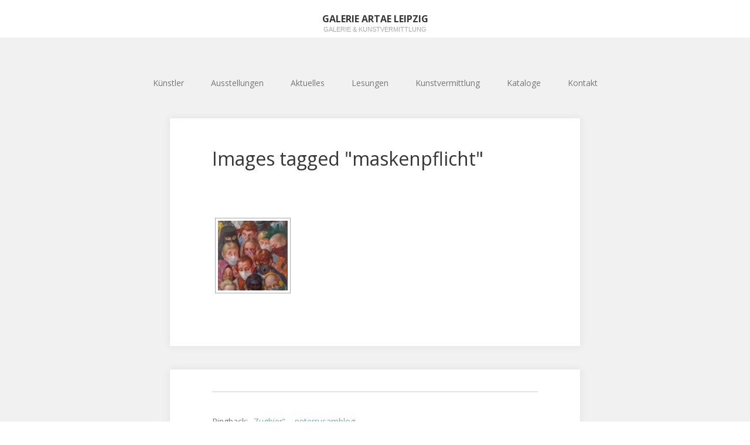

--- FILE ---
content_type: text/html; charset=UTF-8
request_url: https://www.artae.de/ngg_tag/maskenpflicht
body_size: 9050
content:
<!DOCTYPE html>
<html lang="de">
<head>
	<meta charset="UTF-8">
	<meta name="viewport" content="width=device-width, initial-scale=1">
	<link rel="profile" href="http://gmpg.org/xfn/11">
	<link rel="pingback" href="https://www.artae.de/xmlrpc.php">
	<!--[if lt IE 9]>
	<script src="https://www.artae.de/wp-content/themes/gk-portfolio/js/html5.js"></script>
	<![endif]-->
	<title>Maskenpflicht &#8211; GALERIE ARTAE LEIPZIG</title>
<meta name='robots' content='max-image-preview:large' />
<link rel='dns-prefetch' href='//www.artae.de' />
<link rel='dns-prefetch' href='//fonts.googleapis.com' />
<link rel='dns-prefetch' href='//s.w.org' />
<link rel="alternate" type="application/rss+xml" title="GALERIE ARTAE LEIPZIG &raquo; Feed" href="https://www.artae.de/feed" />
<link rel="alternate" type="application/rss+xml" title="GALERIE ARTAE LEIPZIG &raquo; Kommentar-Feed" href="https://www.artae.de/comments/feed" />
<script type="text/javascript">
window._wpemojiSettings = {"baseUrl":"https:\/\/s.w.org\/images\/core\/emoji\/14.0.0\/72x72\/","ext":".png","svgUrl":"https:\/\/s.w.org\/images\/core\/emoji\/14.0.0\/svg\/","svgExt":".svg","source":{"concatemoji":"https:\/\/www.artae.de\/wp-includes\/js\/wp-emoji-release.min.js?ver=6.0.11"}};
/*! This file is auto-generated */
!function(e,a,t){var n,r,o,i=a.createElement("canvas"),p=i.getContext&&i.getContext("2d");function s(e,t){var a=String.fromCharCode,e=(p.clearRect(0,0,i.width,i.height),p.fillText(a.apply(this,e),0,0),i.toDataURL());return p.clearRect(0,0,i.width,i.height),p.fillText(a.apply(this,t),0,0),e===i.toDataURL()}function c(e){var t=a.createElement("script");t.src=e,t.defer=t.type="text/javascript",a.getElementsByTagName("head")[0].appendChild(t)}for(o=Array("flag","emoji"),t.supports={everything:!0,everythingExceptFlag:!0},r=0;r<o.length;r++)t.supports[o[r]]=function(e){if(!p||!p.fillText)return!1;switch(p.textBaseline="top",p.font="600 32px Arial",e){case"flag":return s([127987,65039,8205,9895,65039],[127987,65039,8203,9895,65039])?!1:!s([55356,56826,55356,56819],[55356,56826,8203,55356,56819])&&!s([55356,57332,56128,56423,56128,56418,56128,56421,56128,56430,56128,56423,56128,56447],[55356,57332,8203,56128,56423,8203,56128,56418,8203,56128,56421,8203,56128,56430,8203,56128,56423,8203,56128,56447]);case"emoji":return!s([129777,127995,8205,129778,127999],[129777,127995,8203,129778,127999])}return!1}(o[r]),t.supports.everything=t.supports.everything&&t.supports[o[r]],"flag"!==o[r]&&(t.supports.everythingExceptFlag=t.supports.everythingExceptFlag&&t.supports[o[r]]);t.supports.everythingExceptFlag=t.supports.everythingExceptFlag&&!t.supports.flag,t.DOMReady=!1,t.readyCallback=function(){t.DOMReady=!0},t.supports.everything||(n=function(){t.readyCallback()},a.addEventListener?(a.addEventListener("DOMContentLoaded",n,!1),e.addEventListener("load",n,!1)):(e.attachEvent("onload",n),a.attachEvent("onreadystatechange",function(){"complete"===a.readyState&&t.readyCallback()})),(e=t.source||{}).concatemoji?c(e.concatemoji):e.wpemoji&&e.twemoji&&(c(e.twemoji),c(e.wpemoji)))}(window,document,window._wpemojiSettings);
</script>
<style type="text/css">
img.wp-smiley,
img.emoji {
	display: inline !important;
	border: none !important;
	box-shadow: none !important;
	height: 1em !important;
	width: 1em !important;
	margin: 0 0.07em !important;
	vertical-align: -0.1em !important;
	background: none !important;
	padding: 0 !important;
}
</style>
	<link rel='stylesheet' id='wp-block-library-css'  href='https://www.artae.de/wp-includes/css/dist/block-library/style.min.css?ver=6.0.11' type='text/css' media='all' />
<style id='global-styles-inline-css' type='text/css'>
body{--wp--preset--color--black: #000000;--wp--preset--color--cyan-bluish-gray: #abb8c3;--wp--preset--color--white: #ffffff;--wp--preset--color--pale-pink: #f78da7;--wp--preset--color--vivid-red: #cf2e2e;--wp--preset--color--luminous-vivid-orange: #ff6900;--wp--preset--color--luminous-vivid-amber: #fcb900;--wp--preset--color--light-green-cyan: #7bdcb5;--wp--preset--color--vivid-green-cyan: #00d084;--wp--preset--color--pale-cyan-blue: #8ed1fc;--wp--preset--color--vivid-cyan-blue: #0693e3;--wp--preset--color--vivid-purple: #9b51e0;--wp--preset--gradient--vivid-cyan-blue-to-vivid-purple: linear-gradient(135deg,rgba(6,147,227,1) 0%,rgb(155,81,224) 100%);--wp--preset--gradient--light-green-cyan-to-vivid-green-cyan: linear-gradient(135deg,rgb(122,220,180) 0%,rgb(0,208,130) 100%);--wp--preset--gradient--luminous-vivid-amber-to-luminous-vivid-orange: linear-gradient(135deg,rgba(252,185,0,1) 0%,rgba(255,105,0,1) 100%);--wp--preset--gradient--luminous-vivid-orange-to-vivid-red: linear-gradient(135deg,rgba(255,105,0,1) 0%,rgb(207,46,46) 100%);--wp--preset--gradient--very-light-gray-to-cyan-bluish-gray: linear-gradient(135deg,rgb(238,238,238) 0%,rgb(169,184,195) 100%);--wp--preset--gradient--cool-to-warm-spectrum: linear-gradient(135deg,rgb(74,234,220) 0%,rgb(151,120,209) 20%,rgb(207,42,186) 40%,rgb(238,44,130) 60%,rgb(251,105,98) 80%,rgb(254,248,76) 100%);--wp--preset--gradient--blush-light-purple: linear-gradient(135deg,rgb(255,206,236) 0%,rgb(152,150,240) 100%);--wp--preset--gradient--blush-bordeaux: linear-gradient(135deg,rgb(254,205,165) 0%,rgb(254,45,45) 50%,rgb(107,0,62) 100%);--wp--preset--gradient--luminous-dusk: linear-gradient(135deg,rgb(255,203,112) 0%,rgb(199,81,192) 50%,rgb(65,88,208) 100%);--wp--preset--gradient--pale-ocean: linear-gradient(135deg,rgb(255,245,203) 0%,rgb(182,227,212) 50%,rgb(51,167,181) 100%);--wp--preset--gradient--electric-grass: linear-gradient(135deg,rgb(202,248,128) 0%,rgb(113,206,126) 100%);--wp--preset--gradient--midnight: linear-gradient(135deg,rgb(2,3,129) 0%,rgb(40,116,252) 100%);--wp--preset--duotone--dark-grayscale: url('#wp-duotone-dark-grayscale');--wp--preset--duotone--grayscale: url('#wp-duotone-grayscale');--wp--preset--duotone--purple-yellow: url('#wp-duotone-purple-yellow');--wp--preset--duotone--blue-red: url('#wp-duotone-blue-red');--wp--preset--duotone--midnight: url('#wp-duotone-midnight');--wp--preset--duotone--magenta-yellow: url('#wp-duotone-magenta-yellow');--wp--preset--duotone--purple-green: url('#wp-duotone-purple-green');--wp--preset--duotone--blue-orange: url('#wp-duotone-blue-orange');--wp--preset--font-size--small: 13px;--wp--preset--font-size--medium: 20px;--wp--preset--font-size--large: 36px;--wp--preset--font-size--x-large: 42px;}.has-black-color{color: var(--wp--preset--color--black) !important;}.has-cyan-bluish-gray-color{color: var(--wp--preset--color--cyan-bluish-gray) !important;}.has-white-color{color: var(--wp--preset--color--white) !important;}.has-pale-pink-color{color: var(--wp--preset--color--pale-pink) !important;}.has-vivid-red-color{color: var(--wp--preset--color--vivid-red) !important;}.has-luminous-vivid-orange-color{color: var(--wp--preset--color--luminous-vivid-orange) !important;}.has-luminous-vivid-amber-color{color: var(--wp--preset--color--luminous-vivid-amber) !important;}.has-light-green-cyan-color{color: var(--wp--preset--color--light-green-cyan) !important;}.has-vivid-green-cyan-color{color: var(--wp--preset--color--vivid-green-cyan) !important;}.has-pale-cyan-blue-color{color: var(--wp--preset--color--pale-cyan-blue) !important;}.has-vivid-cyan-blue-color{color: var(--wp--preset--color--vivid-cyan-blue) !important;}.has-vivid-purple-color{color: var(--wp--preset--color--vivid-purple) !important;}.has-black-background-color{background-color: var(--wp--preset--color--black) !important;}.has-cyan-bluish-gray-background-color{background-color: var(--wp--preset--color--cyan-bluish-gray) !important;}.has-white-background-color{background-color: var(--wp--preset--color--white) !important;}.has-pale-pink-background-color{background-color: var(--wp--preset--color--pale-pink) !important;}.has-vivid-red-background-color{background-color: var(--wp--preset--color--vivid-red) !important;}.has-luminous-vivid-orange-background-color{background-color: var(--wp--preset--color--luminous-vivid-orange) !important;}.has-luminous-vivid-amber-background-color{background-color: var(--wp--preset--color--luminous-vivid-amber) !important;}.has-light-green-cyan-background-color{background-color: var(--wp--preset--color--light-green-cyan) !important;}.has-vivid-green-cyan-background-color{background-color: var(--wp--preset--color--vivid-green-cyan) !important;}.has-pale-cyan-blue-background-color{background-color: var(--wp--preset--color--pale-cyan-blue) !important;}.has-vivid-cyan-blue-background-color{background-color: var(--wp--preset--color--vivid-cyan-blue) !important;}.has-vivid-purple-background-color{background-color: var(--wp--preset--color--vivid-purple) !important;}.has-black-border-color{border-color: var(--wp--preset--color--black) !important;}.has-cyan-bluish-gray-border-color{border-color: var(--wp--preset--color--cyan-bluish-gray) !important;}.has-white-border-color{border-color: var(--wp--preset--color--white) !important;}.has-pale-pink-border-color{border-color: var(--wp--preset--color--pale-pink) !important;}.has-vivid-red-border-color{border-color: var(--wp--preset--color--vivid-red) !important;}.has-luminous-vivid-orange-border-color{border-color: var(--wp--preset--color--luminous-vivid-orange) !important;}.has-luminous-vivid-amber-border-color{border-color: var(--wp--preset--color--luminous-vivid-amber) !important;}.has-light-green-cyan-border-color{border-color: var(--wp--preset--color--light-green-cyan) !important;}.has-vivid-green-cyan-border-color{border-color: var(--wp--preset--color--vivid-green-cyan) !important;}.has-pale-cyan-blue-border-color{border-color: var(--wp--preset--color--pale-cyan-blue) !important;}.has-vivid-cyan-blue-border-color{border-color: var(--wp--preset--color--vivid-cyan-blue) !important;}.has-vivid-purple-border-color{border-color: var(--wp--preset--color--vivid-purple) !important;}.has-vivid-cyan-blue-to-vivid-purple-gradient-background{background: var(--wp--preset--gradient--vivid-cyan-blue-to-vivid-purple) !important;}.has-light-green-cyan-to-vivid-green-cyan-gradient-background{background: var(--wp--preset--gradient--light-green-cyan-to-vivid-green-cyan) !important;}.has-luminous-vivid-amber-to-luminous-vivid-orange-gradient-background{background: var(--wp--preset--gradient--luminous-vivid-amber-to-luminous-vivid-orange) !important;}.has-luminous-vivid-orange-to-vivid-red-gradient-background{background: var(--wp--preset--gradient--luminous-vivid-orange-to-vivid-red) !important;}.has-very-light-gray-to-cyan-bluish-gray-gradient-background{background: var(--wp--preset--gradient--very-light-gray-to-cyan-bluish-gray) !important;}.has-cool-to-warm-spectrum-gradient-background{background: var(--wp--preset--gradient--cool-to-warm-spectrum) !important;}.has-blush-light-purple-gradient-background{background: var(--wp--preset--gradient--blush-light-purple) !important;}.has-blush-bordeaux-gradient-background{background: var(--wp--preset--gradient--blush-bordeaux) !important;}.has-luminous-dusk-gradient-background{background: var(--wp--preset--gradient--luminous-dusk) !important;}.has-pale-ocean-gradient-background{background: var(--wp--preset--gradient--pale-ocean) !important;}.has-electric-grass-gradient-background{background: var(--wp--preset--gradient--electric-grass) !important;}.has-midnight-gradient-background{background: var(--wp--preset--gradient--midnight) !important;}.has-small-font-size{font-size: var(--wp--preset--font-size--small) !important;}.has-medium-font-size{font-size: var(--wp--preset--font-size--medium) !important;}.has-large-font-size{font-size: var(--wp--preset--font-size--large) !important;}.has-x-large-font-size{font-size: var(--wp--preset--font-size--x-large) !important;}
</style>
<link rel='stylesheet' id='ngg_trigger_buttons-css'  href='https://www.artae.de/wp-content/plugins/nextgen-gallery/products/photocrati_nextgen/modules/nextgen_gallery_display/static/trigger_buttons.css?ver=3.41' type='text/css' media='all' />
<link rel='stylesheet' id='fancybox-0-css'  href='https://www.artae.de/wp-content/plugins/nextgen-gallery/products/photocrati_nextgen/modules/lightbox/static/fancybox/jquery.fancybox-1.3.4.css?ver=3.41' type='text/css' media='all' />
<link rel='stylesheet' id='fontawesome_v4_shim_style-css'  href='https://www.artae.de/wp-content/plugins/nextgen-gallery/products/photocrati_nextgen/modules/nextgen_gallery_display/static/fontawesome/css/v4-shims.min.css?ver=6.0.11' type='text/css' media='all' />
<link rel='stylesheet' id='fontawesome-css'  href='https://www.artae.de/wp-content/plugins/nextgen-gallery/products/photocrati_nextgen/modules/nextgen_gallery_display/static/fontawesome/css/all.min.css?ver=6.0.11' type='text/css' media='all' />
<link rel='stylesheet' id='nextgen_basic_thumbnails_style-css'  href='https://www.artae.de/wp-content/plugins/nextgen-gallery/products/photocrati_nextgen/modules/nextgen_basic_gallery/static/thumbnails/nextgen_basic_thumbnails.css?ver=3.41' type='text/css' media='all' />
<link rel='stylesheet' id='nextgen_pagination_style-css'  href='https://www.artae.de/wp-content/plugins/nextgen-gallery/products/photocrati_nextgen/modules/nextgen_pagination/static/style.css?ver=3.41' type='text/css' media='all' />
<link rel='stylesheet' id='portfolio-normalize-css'  href='https://www.artae.de/wp-content/themes/gk-portfolio/css/normalize.css?ver=6.0.11' type='text/css' media='all' />
<link rel='stylesheet' id='portfolio-fonts-css'  href='https://fonts.googleapis.com/css?family=Open+Sans%3A700&#038;ver=6.0.11' type='text/css' media='all' />
<link rel='stylesheet' id='portfolio-fonts-body-css'  href='https://fonts.googleapis.com/css?family=Open+Sans%3A400&#038;ver=6.0.11' type='text/css' media='all' />
<link rel='stylesheet' id='portfolio-font-awesome-css'  href='https://www.artae.de/wp-content/themes/gk-portfolio/css/font.awesome.css?ver=4.0.3' type='text/css' media='all' />
<link rel='stylesheet' id='portfolio-style-css'  href='https://www.artae.de/wp-content/themes/gk-portfolio/style.css?ver=6.0.11' type='text/css' media='all' />
<!--[if lt IE 9]>
<link rel='stylesheet' id='portfolio-ie8-css'  href='https://www.artae.de/wp-content/themes/gk-portfolio/css/ie8.css?ver=6.0.11' type='text/css' media='all' />
<![endif]-->
<!--[if IE 9]>
<link rel='stylesheet' id='portfolio-ie9-css'  href='https://www.artae.de/wp-content/themes/gk-portfolio/css/ie9.css?ver=6.0.11' type='text/css' media='all' />
<![endif]-->
<link rel='stylesheet' id='vdz_show_more-css'  href='https://www.artae.de/wp-content/plugins/vdz-show-more/assets/vdz_show_more.css?ver=1.4.12' type='text/css' media='all' />
<script type='text/javascript' src='https://www.artae.de/wp-includes/js/jquery/jquery.min.js?ver=3.6.0' id='jquery-core-js'></script>
<script type='text/javascript' src='https://www.artae.de/wp-includes/js/jquery/jquery-migrate.min.js?ver=3.3.2' id='jquery-migrate-js'></script>
<script type='text/javascript' id='photocrati_ajax-js-extra'>
/* <![CDATA[ */
var photocrati_ajax = {"url":"https:\/\/www.artae.de\/index.php?photocrati_ajax=1","wp_home_url":"https:\/\/www.artae.de","wp_site_url":"https:\/\/www.artae.de","wp_root_url":"https:\/\/www.artae.de","wp_plugins_url":"https:\/\/www.artae.de\/wp-content\/plugins","wp_content_url":"https:\/\/www.artae.de\/wp-content","wp_includes_url":"https:\/\/www.artae.de\/wp-includes\/","ngg_param_slug":"nggallery"};
/* ]]> */
</script>
<script type='text/javascript' src='https://www.artae.de/wp-content/plugins/nextgen-gallery/products/photocrati_nextgen/modules/ajax/static/ajax.min.js?ver=3.41' id='photocrati_ajax-js'></script>
<script type='text/javascript' src='https://www.artae.de/wp-content/plugins/nextgen-gallery/products/photocrati_nextgen/modules/nextgen_basic_gallery/static/thumbnails/nextgen_basic_thumbnails.js?ver=3.41' id='photocrati-nextgen_basic_thumbnails-js'></script>
<script type='text/javascript' src='https://www.artae.de/wp-content/plugins/nextgen-gallery/products/photocrati_nextgen/modules/nextgen_gallery_display/static/fontawesome/js/v4-shims.min.js?ver=5.3.1' id='fontawesome_v4_shim-js'></script>
<script type='text/javascript' defer data-auto-replace-svg="false" data-keep-original-source="false" data-search-pseudo-elements src='https://www.artae.de/wp-content/plugins/nextgen-gallery/products/photocrati_nextgen/modules/nextgen_gallery_display/static/fontawesome/js/all.min.js?ver=5.3.1' id='fontawesome-js'></script>
<link rel="https://api.w.org/" href="https://www.artae.de/wp-json/" /><link rel="alternate" type="application/json" href="https://www.artae.de/wp-json/wp/v2/posts/0" /><link rel="EditURI" type="application/rsd+xml" title="RSD" href="https://www.artae.de/xmlrpc.php?rsd" />
<link rel="wlwmanifest" type="application/wlwmanifest+xml" href="https://www.artae.de/wp-includes/wlwmanifest.xml" /> 
<meta name="generator" content="WordPress 6.0.11" />
<link rel="alternate" type="application/json+oembed" href="https://www.artae.de/wp-json/oembed/1.0/embed?url" />
<link rel="alternate" type="text/xml+oembed" href="https://www.artae.de/wp-json/oembed/1.0/embed?url&#038;format=xml" />
<style type="text/css" media="screen">input#akismet_privacy_check { float: left; margin: 7px 7px 7px 0; width: 13px; }</style>   
    <style type="text/css">
    	body { font-family: , sans-serif; }
        .site-title { font-family: , sans-serif; }
    	
    	.site-main #page {
    		max-width: 1260px;
    	}
    
    	#primary,
    	#comments,
    	.author-info,
    	.attachment #primary,
    	.site-content.archive #gk-search,
    	.search-no-results .page-content {
    		width: 700px;
    	}
    
    	    
        a,
        a.inverse:active,
        a.inverse:focus,
        a.inverse:hover,
        button,
        input[type="submit"],
        input[type="button"],
        input[type="reset"],
        .entry-summary .readon,
        .comment-author .fn,
        .comment-author .url,
        .comment-reply-link,
        .comment-reply-login,
        #content .tags-links a:active,
        #content .tags-links a:focus,
        #content .tags-links a:hover,
        .nav-menu li a:active,
        .nav-menu li a:focus,
        .nav-menu li a:hover,
        ul.nav-menu ul a:hover,
        .nav-menu ul ul a:hover,
        .gk-social-buttons a:hover:before,
        .format-gallery .entry-content .page-links a:hover,
        .format-audio .entry-content .page-links a:hover,
        .format-status .entry-content .page-links a:hover,
        .format-video .entry-content .page-links a:hover,
        .format-chat .entry-content .page-links a:hover,
        .format-quote .entry-content .page-links a:hover,
        .page-links a:hover,
        .paging-navigation a:active,
        .paging-navigation a:focus,
        .paging-navigation a:hover,
        .comment-meta a:hover,
        .social-menu li:hover:before,
        .social-menu-topbar li:hover:before,
        .entry-title a:hover {
        	color: #5cc1a9;
        }
        button,
        input[type="submit"],
        input[type="button"],
        input[type="reset"],
        .entry-summary .readon {
        	border: 1px solid #5cc1a9;
        }
        body .nav-menu .current_page_item > a,
        body .nav-menu .current_page_ancestor > a,
        body .nav-menu .current-menu-item > a,
        body .nav-menu .current-menu-ancestor > a {
        	border-color: #5cc1a9;
        	color: #5cc1a9!important;
        }
        .format-status .entry-content .page-links a,
        .format-gallery .entry-content .page-links a,
        .format-chat .entry-content .page-links a,
        .format-quote .entry-content .page-links a,
        .page-links a {
        	background:  #5cc1a9;
        	border-color: #5cc1a9;
        }
        .hentry .mejs-controls .mejs-time-rail .mejs-time-current,
        .comment-post-author,
        .sticky .post-preview:after,
        .entry-header.sticky:after,
        .article-helper.sticky:after,
        #prev-post > a:hover,
        #next-post > a:hover {
        	background: #5cc1a9;
        }
        .comments-title > span,
        .comment-reply-title > span {
        	border-bottom-color: #5cc1a9;
        }
        
                
        .article-helper {
	        height: 380px; 
        }
        
        .site-content.archive article {
        	height: 416px;
        }
        
        .post-preview {
        	padding: 56px 36px 36px 36px;
        }
        
        @media (max-width: 1140px) {
        	.site-content.archive article {
        		height: 336px;
        	}
        	
        	.article-helper {
        		height: 320px;
        	}
        	
        	.post-preview {
        		padding: 20px 16px 36px 16px;
        	}
        }
    </style>
        <style type="text/css">
        .site-content.archive article { width: 25%; }
    </style> 
    	<style type="text/css">
	body.custom-background #main { background-color: #f1f1f1; }
	</style>
	</head>
<body class="-template-default page page-id-793">
	<!--[if lte IE 8]>
	<div id="ie-toolbar"><div>You're using an unsupported version of Internet Explorer. Please <a href="http://windows.microsoft.com/en-us/internet-explorer/products/ie/home">upgrade your browser</a> for the best user experience on our site. Thank you.</div></div>
	<![endif]-->
		<header id="masthead" class="site-header" role="banner">
			<a class="home-link" href="https://www.artae.de/" title="GALERIE ARTAE LEIPZIG" rel="home">
									<h1 class="site-title">GALERIE ARTAE LEIPZIG</h1>
										<h2 class="site-description">Galerie &amp; Kunstvermittlung</h2>
												</a>
			
						
					</header><!-- #masthead -->
				
		<div id="main" class="site-main">
			<div id="page" class="hfeed site">
		
				<nav id="site-navigation" class="main-navigation" role="navigation">
					<div class="nav-menu"><ul>
<li class="page_item page-item-14 page_item_has_children"><a href="https://www.artae.de/kuenstler">Künstler</a>
<ul class='children'>
	<li class="page_item page-item-674"><a href="https://www.artae.de/kuenstler/adelheid-eichhorn">Adelheid Eichhorn</a></li>
	<li class="page_item page-item-123"><a href="https://www.artae.de/kuenstler/arno-bojak">Arno Bojak</a></li>
	<li class="page_item page-item-3819"><a href="https://www.artae.de/kuenstler/caroline-kober">Caroline Kober</a></li>
	<li class="page_item page-item-271"><a href="https://www.artae.de/kuenstler/claudia-hauptmann">Claudia Hauptmann</a></li>
	<li class="page_item page-item-2805"><a href="https://www.artae.de/kuenstler/constanze-zorn">Constanze Zorn</a></li>
	<li class="page_item page-item-194"><a href="https://www.artae.de/kuenstler/enrico-niemann">Enrico Niemann</a></li>
	<li class="page_item page-item-487"><a href="https://www.artae.de/kuenstler/friedemann-grieshaber">Friedemann Grieshaber</a></li>
	<li class="page_item page-item-731"><a href="https://www.artae.de/kuenstler/gaby-taplick">Gaby Taplick</a></li>
	<li class="page_item page-item-3654"><a href="https://www.artae.de/kuenstler/gudrun-bruene">Gudrun Brüne</a></li>
	<li class="page_item page-item-2854"><a href="https://www.artae.de/kuenstler/henrik-pillwitz">Henrik Pillwitz</a></li>
	<li class="page_item page-item-774"><a href="https://www.artae.de/kuenstler/ina-hermann">Ina Hermann</a></li>
	<li class="page_item page-item-239"><a href="https://www.artae.de/kuenstler/juergen-kellig">Jürgen Kellig</a></li>
	<li class="page_item page-item-386"><a href="https://www.artae.de/kuenstler/kata-unger">Kata Unger</a></li>
	<li class="page_item page-item-1923"><a href="https://www.artae.de/kuenstler/kathrin-rank">Kathrin Rank</a></li>
	<li class="page_item page-item-452"><a href="https://www.artae.de/kuenstler/metulczki">Metulczki</a></li>
	<li class="page_item page-item-2962"><a href="https://www.artae.de/kuenstler/michiel-frielink">Michiel Frielink</a></li>
	<li class="page_item page-item-3263"><a href="https://www.artae.de/kuenstler/peter-freund">Peter Freund</a></li>
	<li class="page_item page-item-608"><a href="https://www.artae.de/kuenstler/petra-ottkowski">Petra Ottkowski</a></li>
	<li class="page_item page-item-529"><a href="https://www.artae.de/kuenstler/priska-streit">Priska Streit</a></li>
	<li class="page_item page-item-603"><a href="https://www.artae.de/kuenstler/reiner-schlecker">Reiner Schlecker</a></li>
	<li class="page_item page-item-313"><a href="https://www.artae.de/kuenstler/sonomi-kobayashi">Sonomi Kobayashi</a></li>
	<li class="page_item page-item-348"><a href="https://www.artae.de/kuenstler/thomas-kapielski">Thomas Kapielski</a></li>
</ul>
</li>
<li class="page_item page-item-16"><a href="https://www.artae.de/ausstellungen">Ausstellungen</a></li>
<li class="page_item page-item-18"><a href="https://www.artae.de/aktuelles">Aktuelles</a></li>
<li class="page_item page-item-20 page_item_has_children"><a href="https://www.artae.de/lesungen">Lesungen</a>
<ul class='children'>
	<li class="page_item page-item-2986"><a href="https://www.artae.de/lesungen/fruehschoppen-lesung-vol-21">Frühschoppen-Lesung Vol. 21</a></li>
	<li class="page_item page-item-2984"><a href="https://www.artae.de/lesungen/rathenow-richter">Rathenow &#038; Richter</a></li>
	<li class="page_item page-item-2982"><a href="https://www.artae.de/lesungen/fruehschoppen-lesung-vol-20">Frühschoppen-Lesung Vol. 20</a></li>
	<li class="page_item page-item-2918"><a href="https://www.artae.de/lesungen/bittner-schwessinger">BITTNER &#038; SCHWESSINGER</a></li>
	<li class="page_item page-item-2914"><a href="https://www.artae.de/lesungen/fruehschoppen-lesung-vol-19">Frühschoppen-Lesung Vol. 19</a></li>
	<li class="page_item page-item-1852"><a href="https://www.artae.de/lesungen/fruehschoppen-lesung-vol-18">Frühschoppen-Lesung Vol. 18</a></li>
	<li class="page_item page-item-1222"><a href="https://www.artae.de/lesungen/lesung-2019_03">Frühschoppen-Lesung Vol. 17</a></li>
	<li class="page_item page-item-1847"><a href="https://www.artae.de/lesungen/spaetschoppen-lesung-vol-7">Spätschoppen-Lesung Vol. 7</a></li>
	<li class="page_item page-item-1863"><a href="https://www.artae.de/lesungen/erwachsen-werden-hinter-gittern">Erwachsen werden hinter Gittern</a></li>
	<li class="page_item page-item-1496"><a href="https://www.artae.de/lesungen/lesung-2019_2">Spätschoppen-Lesung Vol. 6</a></li>
	<li class="page_item page-item-1525"><a href="https://www.artae.de/lesungen/lesung-2019_04">Verlagsabend Schöffling &#038; Co.</a></li>
	<li class="page_item page-item-1843"><a href="https://www.artae.de/lesungen/mayjia-gille-und-susann-klossek">Mayjia Gille und Susann Klossek</a></li>
	<li class="page_item page-item-1453"><a href="https://www.artae.de/lesungen/michael-bittner-michael-schwessinger">Michael Bittner &#038; Michael Schweßinger</a></li>
	<li class="page_item page-item-1249"><a href="https://www.artae.de/lesungen/lesung-2018_03">Lesungsperformance und Buchpremiere</a></li>
	<li class="page_item page-item-1486"><a href="https://www.artae.de/lesungen/lesung-2019_1">Mayjia Gille: Lyrik!</a></li>
	<li class="page_item page-item-1212"><a href="https://www.artae.de/lesungen/lesung-2018_01">Spätschoppen-Lesung Vol. 5</a></li>
	<li class="page_item page-item-1521"><a href="https://www.artae.de/lesungen/lesung-2018_02">Frühschoppen-Lesung Vol. 16</a></li>
</ul>
</li>
<li class="page_item page-item-2284"><a href="https://www.artae.de/kunstvermittlung">Kunstvermittlung</a></li>
<li class="page_item page-item-22"><a href="https://www.artae.de/kataloge">Kataloge</a></li>
<li class="page_item page-item-25 page_item_has_children"><a href="https://www.artae.de/kontakt">Kontakt</a>
<ul class='children'>
	<li class="page_item page-item-1315"><a href="https://www.artae.de/kontakt/datenschutz-eu-dsgvo">Datenschutz / (EU) DSGVO</a></li>
	<li class="page_item page-item-27"><a href="https://www.artae.de/kontakt/impressum">Impressum</a></li>
	<li class="page_item page-item-29"><a href="https://www.artae.de/kontakt/links">Links</a></li>
</ul>
</li>
</ul></div>
				</nav><!-- #site-navigation -->
	<div id="primary" class="content-area no-comments-area">
		<div id="content" class="site-content" role="main">
							<article id="post-0" class="post-0 page type-page status-publish hentry">
					<div>
						<header class="entry-header">
								
							<h1 class="entry-title">
								Images tagged &quot;maskenpflicht&quot;							</h1>
						</header><!-- .entry-header -->
	
						<div class="entry-content">
							
<div class="ngg-galleryoverview" id="ngg-gallery-609e8fc562d2200dfdbe4e5a1fbbd000-0">


	<!-- Thumbnails -->
    		
	<div id="ngg-image-497" class="ngg-gallery-thumbnail-box" style="width:25%;" >
		<div class="ngg-gallery-thumbnail" >
			<a href="https://www.artae.de/wp-content/gallery/galerie-claudia-hauptmann/20201121_11414721.jpg"
               title="Claudia Hauptmann, Verhängnis, 2020, Öl auf Hartfaser, 100 x 70 cm"
               class="ngg-fancybox" rel="609e8fc562d2200dfdbe4e5a1fbbd000" data-image-id="497" data-src="https://www.artae.de/wp-content/gallery/galerie-claudia-hauptmann/20201121_11414721.jpg" data-thumbnail="https://www.artae.de/wp-content/gallery/galerie-claudia-hauptmann/thumbs/thumbs_20201121_11414721.jpg" data-title="Claudia Hauptmann_Verhängnis_2020" data-description="Claudia Hauptmann, Verhängnis, 2020, Öl auf Hartfaser, 100 x 70 cm" >
								<img title="Claudia Hauptmann_Verhängnis_2020" alt="Claudia Hauptmann_Verhängnis_2020" src="https://www.artae.de/wp-content/gallery/galerie-claudia-hauptmann/thumbs/thumbs_20201121_11414721.jpg" width='120' height='120' />
							</a>
		</div>
	</div>

                        
 	 	
	<!-- Pagination -->
 	<div class='ngg-clear'></div> 	
</div>


													</div><!-- .entry-content -->
	
						<footer class="entry-meta">
													</footer><!-- .entry-meta -->
					</div>
				</article><!-- #post -->
					</div><!-- #content -->
	</div><!-- #primary -->
	
	

<div id="comments" class="comments-area">
			<h3 class="comments-title">
			<span>
							</span>
		</h3>

		<ol class="comment-list">
				<li class="pingback">
		<p>
			Pingback: 
			<a href='https://peterrusamblog.wordpress.com/2020/02/27/zugbier/' rel='external nofollow ugc' class='url'>„Zugbier“ &#8211; peterrusamblog</a>					</p>
		</li><!-- #comment-## -->
		</ol><!-- .comment-list -->

		
			
	</div><!-- #comments -->

		</div><!-- #main -->
	</div><!-- #page -->
	
	<footer id="gk-footer" role="contentinfo">
				
		<div id="gk-social">
			<div class="social-menu"><ul>
<li class="page_item page-item-14 page_item_has_children"><a href="https://www.artae.de/kuenstler">Künstler</a>
<ul class='children'>
	<li class="page_item page-item-674"><a href="https://www.artae.de/kuenstler/adelheid-eichhorn">Adelheid Eichhorn</a></li>
	<li class="page_item page-item-123"><a href="https://www.artae.de/kuenstler/arno-bojak">Arno Bojak</a></li>
	<li class="page_item page-item-3819"><a href="https://www.artae.de/kuenstler/caroline-kober">Caroline Kober</a></li>
	<li class="page_item page-item-271"><a href="https://www.artae.de/kuenstler/claudia-hauptmann">Claudia Hauptmann</a></li>
	<li class="page_item page-item-2805"><a href="https://www.artae.de/kuenstler/constanze-zorn">Constanze Zorn</a></li>
	<li class="page_item page-item-194"><a href="https://www.artae.de/kuenstler/enrico-niemann">Enrico Niemann</a></li>
	<li class="page_item page-item-487"><a href="https://www.artae.de/kuenstler/friedemann-grieshaber">Friedemann Grieshaber</a></li>
	<li class="page_item page-item-731"><a href="https://www.artae.de/kuenstler/gaby-taplick">Gaby Taplick</a></li>
	<li class="page_item page-item-3654"><a href="https://www.artae.de/kuenstler/gudrun-bruene">Gudrun Brüne</a></li>
	<li class="page_item page-item-2854"><a href="https://www.artae.de/kuenstler/henrik-pillwitz">Henrik Pillwitz</a></li>
	<li class="page_item page-item-774"><a href="https://www.artae.de/kuenstler/ina-hermann">Ina Hermann</a></li>
	<li class="page_item page-item-239"><a href="https://www.artae.de/kuenstler/juergen-kellig">Jürgen Kellig</a></li>
	<li class="page_item page-item-386"><a href="https://www.artae.de/kuenstler/kata-unger">Kata Unger</a></li>
	<li class="page_item page-item-1923"><a href="https://www.artae.de/kuenstler/kathrin-rank">Kathrin Rank</a></li>
	<li class="page_item page-item-452"><a href="https://www.artae.de/kuenstler/metulczki">Metulczki</a></li>
	<li class="page_item page-item-2962"><a href="https://www.artae.de/kuenstler/michiel-frielink">Michiel Frielink</a></li>
	<li class="page_item page-item-3263"><a href="https://www.artae.de/kuenstler/peter-freund">Peter Freund</a></li>
	<li class="page_item page-item-608"><a href="https://www.artae.de/kuenstler/petra-ottkowski">Petra Ottkowski</a></li>
	<li class="page_item page-item-529"><a href="https://www.artae.de/kuenstler/priska-streit">Priska Streit</a></li>
	<li class="page_item page-item-603"><a href="https://www.artae.de/kuenstler/reiner-schlecker">Reiner Schlecker</a></li>
	<li class="page_item page-item-313"><a href="https://www.artae.de/kuenstler/sonomi-kobayashi">Sonomi Kobayashi</a></li>
	<li class="page_item page-item-348"><a href="https://www.artae.de/kuenstler/thomas-kapielski">Thomas Kapielski</a></li>
</ul>
</li>
<li class="page_item page-item-16"><a href="https://www.artae.de/ausstellungen">Ausstellungen</a></li>
<li class="page_item page-item-18"><a href="https://www.artae.de/aktuelles">Aktuelles</a></li>
<li class="page_item page-item-20 page_item_has_children"><a href="https://www.artae.de/lesungen">Lesungen</a>
<ul class='children'>
	<li class="page_item page-item-2986"><a href="https://www.artae.de/lesungen/fruehschoppen-lesung-vol-21">Frühschoppen-Lesung Vol. 21</a></li>
	<li class="page_item page-item-2984"><a href="https://www.artae.de/lesungen/rathenow-richter">Rathenow &#038; Richter</a></li>
	<li class="page_item page-item-2982"><a href="https://www.artae.de/lesungen/fruehschoppen-lesung-vol-20">Frühschoppen-Lesung Vol. 20</a></li>
	<li class="page_item page-item-2918"><a href="https://www.artae.de/lesungen/bittner-schwessinger">BITTNER &#038; SCHWESSINGER</a></li>
	<li class="page_item page-item-2914"><a href="https://www.artae.de/lesungen/fruehschoppen-lesung-vol-19">Frühschoppen-Lesung Vol. 19</a></li>
	<li class="page_item page-item-1852"><a href="https://www.artae.de/lesungen/fruehschoppen-lesung-vol-18">Frühschoppen-Lesung Vol. 18</a></li>
	<li class="page_item page-item-1222"><a href="https://www.artae.de/lesungen/lesung-2019_03">Frühschoppen-Lesung Vol. 17</a></li>
	<li class="page_item page-item-1847"><a href="https://www.artae.de/lesungen/spaetschoppen-lesung-vol-7">Spätschoppen-Lesung Vol. 7</a></li>
	<li class="page_item page-item-1863"><a href="https://www.artae.de/lesungen/erwachsen-werden-hinter-gittern">Erwachsen werden hinter Gittern</a></li>
	<li class="page_item page-item-1496"><a href="https://www.artae.de/lesungen/lesung-2019_2">Spätschoppen-Lesung Vol. 6</a></li>
	<li class="page_item page-item-1525"><a href="https://www.artae.de/lesungen/lesung-2019_04">Verlagsabend Schöffling &#038; Co.</a></li>
	<li class="page_item page-item-1843"><a href="https://www.artae.de/lesungen/mayjia-gille-und-susann-klossek">Mayjia Gille und Susann Klossek</a></li>
	<li class="page_item page-item-1453"><a href="https://www.artae.de/lesungen/michael-bittner-michael-schwessinger">Michael Bittner &#038; Michael Schweßinger</a></li>
	<li class="page_item page-item-1249"><a href="https://www.artae.de/lesungen/lesung-2018_03">Lesungsperformance und Buchpremiere</a></li>
	<li class="page_item page-item-1486"><a href="https://www.artae.de/lesungen/lesung-2019_1">Mayjia Gille: Lyrik!</a></li>
	<li class="page_item page-item-1212"><a href="https://www.artae.de/lesungen/lesung-2018_01">Spätschoppen-Lesung Vol. 5</a></li>
	<li class="page_item page-item-1521"><a href="https://www.artae.de/lesungen/lesung-2018_02">Frühschoppen-Lesung Vol. 16</a></li>
</ul>
</li>
<li class="page_item page-item-2284"><a href="https://www.artae.de/kunstvermittlung">Kunstvermittlung</a></li>
<li class="page_item page-item-22"><a href="https://www.artae.de/kataloge">Kataloge</a></li>
<li class="page_item page-item-25 page_item_has_children"><a href="https://www.artae.de/kontakt">Kontakt</a>
<ul class='children'>
	<li class="page_item page-item-1315"><a href="https://www.artae.de/kontakt/datenschutz-eu-dsgvo">Datenschutz / (EU) DSGVO</a></li>
	<li class="page_item page-item-27"><a href="https://www.artae.de/kontakt/impressum">Impressum</a></li>
	<li class="page_item page-item-29"><a href="https://www.artae.de/kontakt/links">Links</a></li>
</ul>
</li>
</ul></div>
		</div>
		
		<div id="gk-copyrights">
						
			<p class="copyright">Copyright © <script> document.write(new Date().getFullYear());</script> ARTAe Galerie und Kunstvermittlung, Leipzig, Germany - <a href="http://www.artae.de/kontakt/impressum">Impressum</a> - Theme by  <a href="https://www.gavick.com">Gavick.com</a></p>
		</div><!-- .site-info -->
	</footer><!-- end of #gk-footer -->
	
	<script type='text/javascript' id='ngg_common-js-extra'>
/* <![CDATA[ */

var galleries = {};
galleries.gallery_609e8fc562d2200dfdbe4e5a1fbbd000 = {"id":null,"ids":null,"source":"tags","src":"","container_ids":["maskenpflicht"],"gallery_ids":[],"album_ids":[],"tag_ids":[],"display_type":"photocrati-nextgen_basic_thumbnails","display":"","exclusions":[],"order_by":"sortorder","order_direction":"ASC","image_ids":[],"entity_ids":[],"tagcloud":false,"returns":"included","slug":"maskenpflicht","sortorder":[],"display_settings":{"override_thumbnail_settings":"0","thumbnail_width":"240","thumbnail_height":"160","thumbnail_crop":"1","images_per_page":"51","number_of_columns":"4","ajax_pagination":"0","show_all_in_lightbox":"0","use_imagebrowser_effect":"0","show_slideshow_link":"0","slideshow_link_text":"[Zeige eine Slideshow]","template":"\/homepages\/37\/d100424561\/htdocs\/clickandbuilds\/Artae\/wp-content\/plugins\/nextgen-gallery\/products\/photocrati_nextgen\/modules\/ngglegacy\/view\/gallery.php","use_lightbox_effect":true,"display_no_images_error":1,"disable_pagination":0,"thumbnail_quality":"100","thumbnail_watermark":0,"ngg_triggers_display":"never","display_view":"default","_errors":[]},"excluded_container_ids":[],"maximum_entity_count":500,"__defaults_set":true,"_errors":[],"ID":"609e8fc562d2200dfdbe4e5a1fbbd000"};
galleries.gallery_609e8fc562d2200dfdbe4e5a1fbbd000.wordpress_page_root = false;
var nextgen_lightbox_settings = {"static_path":"https:\/\/www.artae.de\/wp-content\/plugins\/nextgen-gallery\/products\/photocrati_nextgen\/modules\/lightbox\/static\/{placeholder}","context":"nextgen_images"};
/* ]]> */
</script>
<script type='text/javascript' src='https://www.artae.de/wp-content/plugins/nextgen-gallery/products/photocrati_nextgen/modules/nextgen_gallery_display/static/common.js?ver=3.41' id='ngg_common-js'></script>
<script type='text/javascript' id='ngg_common-js-after'>
            var nggLastTimeoutVal = 1000;

			var nggRetryFailedImage = function(img) {
				setTimeout(function(){
					img.src = img.src;
				}, nggLastTimeoutVal);
			
				nggLastTimeoutVal += 500;
			}
        
</script>
<script type='text/javascript' src='https://www.artae.de/wp-content/plugins/nextgen-gallery/products/photocrati_nextgen/modules/lightbox/static/lightbox_context.js?ver=3.41' id='ngg_lightbox_context-js'></script>
<script type='text/javascript' src='https://www.artae.de/wp-content/plugins/nextgen-gallery/products/photocrati_nextgen/modules/lightbox/static/fancybox/jquery.browser.min.js?ver=3.41' id='fancybox-0-js'></script>
<script type='text/javascript' src='https://www.artae.de/wp-content/plugins/nextgen-gallery/products/photocrati_nextgen/modules/lightbox/static/fancybox/jquery.easing-1.3.pack.js?ver=3.41' id='fancybox-1-js'></script>
<script type='text/javascript' src='https://www.artae.de/wp-content/plugins/nextgen-gallery/products/photocrati_nextgen/modules/lightbox/static/fancybox/jquery.fancybox-1.3.4.pack.js?ver=3.41' id='fancybox-2-js'></script>
<script type='text/javascript' src='https://www.artae.de/wp-content/plugins/nextgen-gallery/products/photocrati_nextgen/modules/lightbox/static/fancybox/nextgen_fancybox_init.js?ver=3.41' id='fancybox-3-js'></script>
<script type='text/javascript' src='https://www.artae.de/wp-content/themes/gk-portfolio/js/functions.js?ver=6.0.11' id='portfolio-script-js'></script>
<script type='text/javascript' src='https://www.artae.de/wp-content/themes/gk-portfolio/js/jquery.fitvids.js?ver=6.0.11' id='portfolio-video-js'></script>
<script type='text/javascript' src='https://www.artae.de/wp-content/plugins/vdz-show-more/assets/vdz_show_more.js?ver=1.4.12' id='vdz_show_more-js'></script>
</body>
</html>
